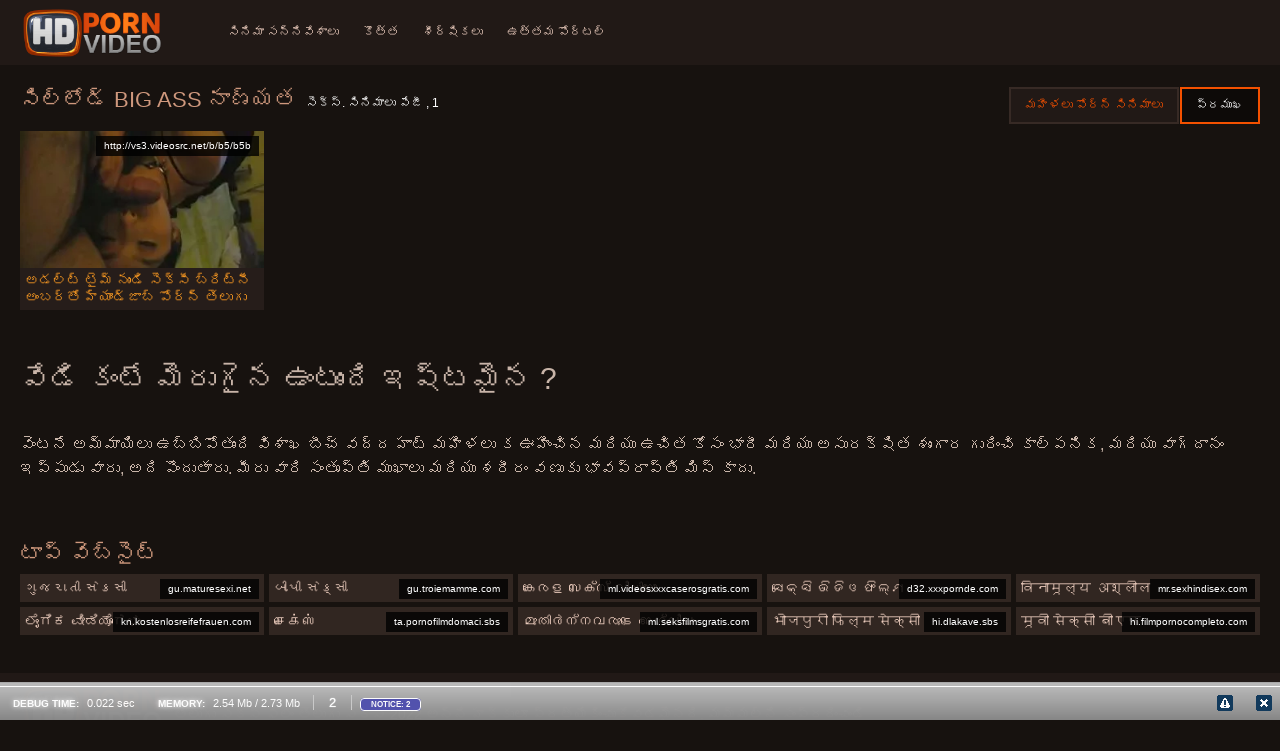

--- FILE ---
content_type: text/html; charset=UTF-8
request_url: https://te.porrfilmer.info/tag/big+ass/
body_size: 10713
content:
<!doctype html>
<html lang="te">
<head>
<meta charset="UTF-8">

<meta name="referrer" content="origin">
<title>సిల్లోడ్  big ass హై క్వాలిటీ అడల్ట్ వీడియో  </title>
<meta content="వండర్ఫుల్ హార్డ్ కుడి మా హాటెస్ట్ ఇష్టమైన వేడి మీద వేడి సెక్స్ సమస్యలు లోకి పొందుటకు అందమైన సెక్సీ అమ్మాయి చేరుకోవడానికి  big ass  తెలుగు సెక్స్ ఫిలిం తెలుగు సెక్స్ : ఉద్వేగం, పుస్సీ డైవింగ్, స్త్రీగుహ్యాంకురము, క్లోజప్, ప్రత్యేక, పుస్సీ, పద్ధతి, గాడిద, కన్నిలింగ్. " name="description">
<meta name="viewport" content="width=device-width">

<meta content="always" name="referrer">

<link rel="apple-touch-icon" sizes="180x180" href="/files/apple-touch-icon.png">
<link rel="icon" type="image/png" sizes="32x32" href="/files/favicon-32x32.png">
<link rel="icon" type="image/png" sizes="16x16" href="/files/favicon-16x16.png">
<link rel="icon" type="image/png" sizes="16x16" href="/files/favicon.ico">
<link rel="mask-icon" href="/files/safari-pinned-tab.svg" color="#1a1511">
<meta name="apple-mobile-web-app-title" content="నాణ్యత ">
<meta name="application-name" content="నాణ్యత ">
<meta name="msapplication-TileColor" content="#1a1511">
<meta name="theme-color" content="#1a1511">
 <base target="_blank">


<style type="text/css">
small{color:#FFF !important;}
body{overflow-x:hidden}.lang-li li,.lang-li ul{list-style:outside none none;padding:0;margin:0}.btn{appearance:none;text-decoration:none;max-width:100%;text-align:center;position:relative;display:inline-block;box-sizing:border-box;height:37px;background-color:#211916;text-transform:uppercase;color:#f45100;font:400 12px/33px Tahoma,Arial,sans-serif;padding:0 14px;border:2px solid #372a25}.title>a{appearance:none;display:inline-block;overflow:hidden;text-overflow:ellipsis;white-space:nowrap;color:#ec552b;font-family:Tahoma,Arial,sans-serif;font-size:14px;font-weight:400;line-height:30px;height:33px;background-color:#211917;position:relative;padding:0 16px;box-sizing:border-box;border:solid 1px #211917;border-radius:16px}*{outline:0!important}a,body,div,h2,h3,html,img,li,p,small,span,ul{margin:0;padding:0}html{height:100%;font-size:62.5%;width:100%;max-width:100%}body{font:400 12px Tahoma,Arial,sans-serif;color:#c8b4a8;background:#17120f;min-width:320px;position:relative;height:auto!important;height:100%;min-height:100%;text-size-adjust:100%}img{border:none}a{color:#f45100;text-decoration:none}p{margin-bottom:15px}h2,h3{font:400 30px/1.2 Tahoma,Arial,sans-serif;color:#c8b4a8;margin-bottom:15px}h3{font-size:14px}ul{padding-left:30px;margin-bottom:15px}ul li{list-style:disc outside}
.lang_fi{background-position:-52px -40px}.lang_fr{background-position:-78px 0}.lang_he{background-position:-78px -20px}.lang_hi{background-position:-78px -40px}.lang_hu{background-position:0 -60px}.lang_id{background-position:-26px -60px}.lang_it{background-position:-52px -60px}.lang_ja{background-position:-78px -60px}.lang_ko{background-position:0 -80px}.lang_ms{background-position:-26px -80px}.lang_nb{background-position:-52px -80px}.lang_nl{background-position:-78px -80px}.lang_pl{background-position:-104px 0}.lang_pt{background-position:-104px -20px}.lang_ro{background-position:-104px -40px}.lang_ru{background-position:-104px -60px}.lang_sk{background-position:-104px -80px}.lang_sl{background-position:0 -100px}.lang_sr{background-position:-26px -100px}.lang_sv{background-position:-52px -100px}.lang_th{background-position:-78px -100px}.lang_tr{background-position:-104px -100px}.lang_zh{background-position:-130px 0}.head{width:100%;max-width:100%;background-color:#211916;margin-bottom:12px}header{width:100%;max-width:1560px;margin:0 auto;box-sizing:border-box;display:flex;flex-wrap:nowrap;flex-direction:row;justify-content:flex-start;align-items:center;align-content:stretch;position:relative;z-index:200;padding:3px 20px}@media (max-width:1023px){header{padding:20px}}@media (max-width:767px){header{flex-wrap:wrap;padding:10px}}header>*{min-width:0;max-width:100%}.logo{display:block;margin-right:27px}.logo:before{content:'';display:block;float:left;margin-right:7px}.logo,.navbtn,nav{flex-shrink:0;flex-grow:0}nav{order:30;display:flex;flex-wrap:nowrap;flex-direction:row;justify-content:flex-start;align-items:center;align-content:stretch;padding:0;margin:-3px 0 -3px 30px;min-height:65px;box-sizing:border-box}nav a{display:block;flex-shrink:0;flex-grow:0;min-width:0;color:#eacbbc;font-size:12px;font-weight:400;line-height:57px;text-transform:uppercase;position:relative;padding:4px 0;margin:0 24px 0 0}nav a:before{position:absolute;left:0;right:0;bottom:0;height:4px;background-color:#f45100;content:'';transform:translateY(-20px);opacity:0}nav a:last-child{margin-right:0}nav a.a{color:#f45100}nav a.a:before{opacity:1;transform:none}@media (max-width:1023px){nav{min-height:0;max-height:0;padding:0 20px;flex-direction:column;position:absolute;left:0;margin:-20px 0 0;top:100%;width:100%;align-items:flex-start;overflow:hidden;z-index:20;background-color:#211916!important}nav a{margin:0;text-align:left;padding:0;line-height:3.17;border:none;background:0 0!important;box-shadow:none;align-self:stretch}}@media (max-width:767px){nav{margin:-10px 0 0;padding:0 10px}}#nbtn{display:none}.navbtn{display:none;margin:0 10px 0 20px;order:10;width:18px;height:13px;box-sizing:border-box;border-top:solid 1px #f59722;border-bottom:solid 1px #f59722;position:relative}.navbtn:before{content:'';position:absolute;left:0;right:0;top:5px;border-top:solid 1px #f59722}.navbtn:after{position:absolute;content:'';width:40px;height:40px;right:50%;bottom:50%;transform:translate(50%,50%)}@media (max-width:1023px){.navbtn{display:block}}.search{flex-shrink:1;flex-grow:1;display:flex;flex-wrap:nowrap;flex-direction:row;justify-content:flex-start;align-items:stretch;align-content:stretch;box-sizing:border-box;width:100%;margin-left:auto;position:relative}.search>*{min-width:0;display:block;box-sizing:border-box;margin:0}.search>input[type=text]{appearance:none;flex-shrink:1;flex-grow:1;box-sizing:border-box;height:43px;border:none;border-radius:20px;background-color:#423632;padding:0 64px 0 24px;color:#bdafaa;font-family:Tahoma,Arial,sans-serif;font-size:14px;font-weight:400}.search>[type=submit]{appearance:none;flex-shrink:0;flex-grow:0;width:63px;height:43px;right:0;top:0;border:none;background:0 0;box-sizing:border-box;margin:0;padding:0;position:absolute}
@media (max-width:767px){.search{max-width:100%;width:100%;order:20;margin-top:10px}.search>input[type=text]{padding-left:12px}}.heat{display:flex;flex-wrap:nowrap;flex-direction:row;justify-content:flex-start;align-items:flex-start;align-content:stretch;box-sizing:border-box;margin-bottom:3px;width:100%}@media (max-width:479px){.heat{flex-direction:column}}.t{flex-shrink:1;flex-grow:0;min-width:0;display:block;margin-right:auto;padding:0 6px 4px 0;max-width:100%;position:relative;word-wrap:break-word;box-sizing:border-box;overflow:hidden}@media (max-width:479px){.t{margin-bottom:4px}}.t *{display:inline;text-transform:uppercase}.title-h{margin-right:4px}.title-h,.title-h *{color:#cf987d;font-size:22px;font-weight:400}@media (max-width:767px){.title-h,.title-h *{font-size:18px}}.t small{text-transform:none;color:#856a5c;font-size:12px}.btns{flex-shrink:0;flex-grow:0;min-width:0;display:flex;flex-wrap:wrap;flex-direction:row;justify-content:flex-start;align-items:center;align-content:stretch;align-self:flex-end;padding-bottom:3px}@media (max-width:479px){.btns{width:100%}}.btns>*{flex-shrink:0;flex-grow:0;min-width:0;display:block;max-width:100%}.btns>.btn{margin:0 0 1px}.th-wrap{width:100%;position:relative;margin-bottom:32px;box-sizing:border-box}.thumbs{display:flex;flex-wrap:wrap;flex-direction:row;justify-content:flex-start;align-items:stretch;align-content:stretch;margin-right:-5px}.th-i{flex-shrink:0;flex-grow:0;min-width:0;box-sizing:border-box;position:relative;width:calc(20% + -5px);margin-right:5px;margin-bottom:5px;z-index:10;display:flex;flex-wrap:nowrap;flex-direction:column;justify-content:flex-start;align-items:stretch;align-content:stretch}@media (max-width:1565px){.th-i{width:calc(20% + -5px)}}@media (max-width:1260px){.th-i{width:calc(25% + -5px)}}@media (max-width:955px){.th-i{width:calc(33.33333% + -5px)}}@media (max-width:650px){.th-i{width:calc(50% + -5px)}}@media (max-width:345px){.th-i{width:calc(100% + -5px)}}.th-i>a{flex-shrink:0;flex-grow:1;position:relative;width:100%;display:flex;flex-wrap:nowrap;flex-direction:column;justify-content:flex-start;align-items:stretch;align-content:stretch}.th-i>a>i{flex-shrink:0;flex-grow:0;will-change:transform;min-height:0;min-width:0;display:block;position:relative;width:100%;box-sizing:border-box}.th-i>a>i:before{display:block;content:'';padding-top:56%}.th-i>a>i img{height:100%;-o-object-fit:cover;object-fit:cover;-o-object-position:center;object-position:center}.th-i img{display:block;position:absolute;left:0;top:0;width:100%}.th-i h3{flex-shrink:0;flex-grow:0;max-width:100%;box-sizing:border-box;padding:0 5px;margin:0;text-transform:uppercase;font-weight:400;overflow:hidden;text-overflow:ellipsis;white-space:nowrap;color:#eacbbc;font-size:14px;line-height:28px;background-color:#312621}.th-i u{text-decoration:none;font-size:10px;line-height:1;color:#fff;position:absolute;right:5px;top:5px;padding:5px 8px;background-color:rgba(0,0,0,.8)}.text{margin:32px 0;color:#c8b4a8;font-size:16px;line-height:1.5}@media (max-width:767px){.text{font-size:16px}}.text>:last-child{margin-bottom:0}.heat+.text{margin-top:0}footer{display:block;width:100%;background-color:#211916}.footer{display:flex;flex-wrap:nowrap;justify-content:flex-start;align-content:stretch;flex-direction:row;align-items:center;width:100%;max-width:1560px;margin:auto auto 0;box-sizing:border-box;text-align:left;padding:10px 20px}@media (max-width:767px){.footer{padding:5px 10px;flex-direction:column}}.footer>*{flex-shrink:0;flex-grow:0;min-width:0;display:block}.footer-logo{margin:0 10px 10px 0}.footer-tx{flex-shrink:1;align-self:center;color:#c8b4a8;font-size:14px;line-height:1.5;margin-bottom:0}.footer-tx a{color:#f45100}.title{display:flex;flex-wrap:wrap;flex-direction:row;justify-content:flex-start;align-items:stretch;align-content:stretch;margin:0 0 32px}.title>a{flex-shrink:0;flex-grow:0;min-width:0;max-width:calc(100% - 2px);display:block;margin:0 2px 2px 0}.lang-wr{margin-left:60px;color:#c8b4a8;font-family:Tahoma,Arial,sans-serif;font-size:10px;font-weight:400;line-height:20px;text-transform:uppercase;z-index:20;order:40;flex-shrink:0;flex-grow:0}@media (max-width:1023px){.lang-wr{margin-left:20px;order:9}}@media (max-width:767px){.lang-wr{margin-left:auto}}.lang-lab{display:block;position:relative;padding-right:10px;white-space:nowrap;min-width:20px}.lang-lab .flag{display:block;float:left;margin:1px 4px 0 0}.lang-lab:after{content:'';position:absolute;width:6px;height:6px;right:0;top:50%;margin-top:-3px}@media (max-width:1023px){.lang-lab{text-indent:-99in}}.lang-li{position:absolute;right:0;top:100%;background-color:#211916;max-width:100%;width:560px;box-sizing:border-box;padding:0 10px;max-height:0;overflow:hidden;transform:translateY(1px)}.lang-li ul{column-width:120px;column-gap:20px;font-size:0;line-height:0}.lang-li li{position:relative;overflow:hidden;display:inline-block;width:100%;font-size:10px;line-height:20px;padding:2px 0}.lang-li li .flag{float:left;margin:1px 4px 0 0}.lang-li li a{color:#c8b4a8}.lang-wr #lang-check{position:absolute;left:-99in;top:-99in}.lika{display:flex;flex-wrap:wrap;flex-direction:row;justify-content:center;align-items:center;align-content:center;margin:10px 0;max-width:100%}.lika>:not(script){flex-shrink:0;flex-grow:0;min-width:0;display:block;margin:10px;max-width:calc(100% - 20px)}.page-layout{width:100%;max-width:100%;min-height:100vh;display:flex;flex-wrap:nowrap;flex-direction:column;justify-content:flex-start;align-items:center;align-content:stretch}.page-layout>*{flex-shrink:0;flex-grow:0;min-width:0}.page-layout .paga{width:100%;max-width:1560px;margin:0 auto;box-sizing:border-box;padding:10px 20px 1px}@media (max-width:767px){.page-layout .paga{padding:10px 10px 1px}}.footer-logo,.logo:before{width:144px;height:54px;
background:url(/img/logo.png) no-repeat;background-size:contain}
</style>



<link href="/css/index1.css" rel="stylesheet" type="text/css">



<meta property="og:locale" content="te"/>
<meta property="og:type" content="website"/>
<meta property="og:title" content="సిల్లోడ్  big ass హై క్వాలిటీ అడల్ట్ వీడియో  "/>
<meta property="og:description" content="వండర్ఫుల్ హార్డ్ కుడి మా హాటెస్ట్ ఇష్టమైన వేడి మీద వేడి సెక్స్ సమస్యలు లోకి పొందుటకు అందమైన సెక్సీ అమ్మాయి చేరుకోవడానికి  big ass  తెలుగు సెక్స్ ఫిలిం తెలుగు సెక్స్ : ఉద్వేగం, పుస్సీ డైవింగ్, స్త్రీగుహ్యాంకురము, క్లోజప్, ప్రత్యేక, పుస్సీ, పద్ధతి, గాడిద, కన్నిలింగ్. "/>
<meta property="og:url" content="https://te.porrfilmer.info/tag/big+ass/"/>
<meta property="og:site_name" content="సిల్లోడ్  big ass హై క్వాలిటీ అడల్ట్ వీడియో  "/>
<meta property="og:image" content="/img/hdpornvideo-poster.jpg"/>
<meta name="twitter:card" content="summary"/>
<meta name="twitter:description" content="వండర్ఫుల్ హార్డ్ కుడి మా హాటెస్ట్ ఇష్టమైన వేడి మీద వేడి సెక్స్ సమస్యలు లోకి పొందుటకు అందమైన సెక్సీ అమ్మాయి చేరుకోవడానికి  big ass  తెలుగు సెక్స్ ఫిలిం తెలుగు సెక్స్ : ఉద్వేగం, పుస్సీ డైవింగ్, స్త్రీగుహ్యాంకురము, క్లోజప్, ప్రత్యేక, పుస్సీ, పద్ధతి, గాడిద, కన్నిలింగ్. "/>
<meta name="twitter:title" content="సిల్లోడ్  big ass హై క్వాలిటీ అడల్ట్ వీడియో  "/>
<meta name="twitter:image" content="/img/hdpornvideo-poster.jpg"/>




</head>
<body>
<div class="page-layout">
<div class="head">
<header>
<a id='main_menu' href="/" title="అద్భుతమైన, అడల్ట్ సినిమాలు " class="logo"></a>
<input type="checkbox" id="nbtn">
<label class="navbtn" for="nbtn"></label>

<nav>
<a id="top_menu" href="/popular.html" title="సినిమా సన్నివేశాలు ">సినిమా సన్నివేశాలు </a>
<a id="new_menu" href="/newporn.html" title="కొత్త ">కొత్త </a>
<a id="cat_menu" href="/categoryall.html" title="శీర్షికలు ">శీర్షికలు </a>
<a id="channel_menu" href="/channels.html" title="ఉత్తమ పోర్టల్ ">ఉత్తమ పోర్టల్ </a>
</nav>


</header>
</div>
<div class="paga">
<div class="heat">
<div class="t">
<div class="title-h"><h1>సిల్లోడ్  big ass నాణ్యత </h1></div><small>సెక్స్. సినిమాలు పేజీ ,  1</small>
</div>
 <div class="btns">
<a class="btn" title="కొత్తవి " href="/newporn.html">మహిళలు పోర్న్ సినిమాలు </a><a class="btn a" title="ఉచిత వీడియో క్లిప్లు " href="/popular.html">ప్రముఖ </a>
</div>   
</div>
<div class="th-wrap">
<div class="thumbs">
<div class="th-i">
<a class="mo" href="https://te.porrfilmer.info/link.php" title="అడల్ట్ టైమ్ నుండి సెక్సీ బ్రిట్నీ అంబర్‌తో హ్యాండ్‌జాబ్ పోర్న్ తెలుగు సెక్స్ బ్లూ ఫిలిం">
<i>
<img class="lazy" src="https://te.porrfilmer.info/media/thumbs/2/v03962.webp?1666064061" data-src="https://te.porrfilmer.info/media/thumbs/2/v03962.webp?1666064061" alt="అడల్ట్ టైమ్ నుండి సెక్సీ బ్రిట్నీ అంబర్‌తో హ్యాండ్‌జాబ్ పోర్న్ తెలుగు సెక్స్ బ్లూ ఫిలిం"/>
</i>
<u>http://vs3.videosrc.net/b/b5/b5b</u>
<p>అడల్ట్ టైమ్ నుండి సెక్సీ బ్రిట్నీ అంబర్‌తో హ్యాండ్‌జాబ్ పోర్న్ తెలుగు సెక్స్ బ్లూ ఫిలిం</p>
</a>
</div>
							
</div></div>
	
    	<style>
a.button {
    box-shadow: 0 1px 2px rgb(0 0 0 / 30%);
    text-align: center;
        font-size: 16px;
    display: inline-block;
    background: #5a637;
    margin: 2;
    border-radius: 4px;
    min-width: 10px;
    border: 1px solid #ffff; 
    padding: 10px;
    color: #ec552b;
    cursor: pointer;
    line-height: 1;
    }
    a.button.current {
  
    background: #ec552b;
    text-align: center;
        font-size: 16px;
    display: inline-block;

    margin: 10 2px 4px;
    border-radius: 4px;
    min-width: 10px;
     box-shadow: 0 1px 2px rgb(0 0 0 / 30%); 
    padding: 10px;
    color: #fff;
    cursor: pointer;
        
    } 
    
    .paginator {    width: 100%;
    overflow: hidden;
    text-align: center;
    font-size: 0;
    padding: 10px 0 0 0;  }
    
    .paginator a {   color: #ec552b;
    text-decoration: none;}
    .paginator a:hover {   color: #ffff; 
     background:#ec552b;
    }
   

		</style>
    
    
   
<br>
<div class="t"><div class="ln_title"><div class="ln_name"><h2>వేడి కంటే మెరుగైన ఉంటుంది   ఇష్టమైన ? </h2></div></div></div>
<div class="text"><p>వెంటనే అమ్మాయిలు ఉబ్బిపోతుంది విశాఖ బీచ్ వద్ద హాట్ మహిళలు క ఊహించిన మరియు ఉచిత కోసం భారీ మరియు అసురక్షిత శృంగార గురించి కాల్పనిక, మరియు వాగ్దానం ఇప్పుడు వారు, అది పొందుతారు. మీరు వారి సంతృప్తి ముఖాలు మరియు శరీరం వణుకు భావప్రాప్తి మిస్ కాదు. </p></div>

<div class="text"><p></p></div>

<br><br>

<div class="heat"><div class="t"><div class="title-h">టాప్ వెబ్సైట్ </div>
</div></div>
<div class="th-wrap">
<div class="thumbs">
<div class="th-i"><a class="i" target="_blank" href="https://gu.maturesexi.net/" title="ગુજરાતી સેકસી">

<u>gu.maturesexi.net</u>
<h3>ગુજરાતી સેકસી</h3>
</a>
</div><div class="th-i"><a class="i" target="_blank" href="https://gu.troiemamme.com/" title="બીપી સેક્સી">

<u>gu.troiemamme.com</u>
<h3>બીપી સેક્સી</h3>
</a>
</div><div class="th-i"><a class="i" target="_blank" href="https://ml.videosxxxcaserosgratis.com/" title="കേരള സെക്സ് വീഡിയോ">

<u>ml.videosxxxcaserosgratis.com</u>
<h3>കേരള സെക്സ് വീഡിയോ</h3>
</a>
</div><div class="th-i"><a class="i" target="_blank" href="https://d32.xxxpornde.com/" title="ସେକ୍ସି ଭିଡିଓ ଫିଲ୍ମ">

<u>d32.xxxpornde.com</u>
<h3>ସେକ୍ସି ଭିଡିଓ ଫିଲ୍ମ</h3>
</a>
</div><div class="th-i"><a class="i" target="_blank" href="https://mr.sexhindisex.com/" title="विनामूल्य अश्लील">

<u>mr.sexhindisex.com</u>
<h3>विनामूल्य अश्लील</h3>
</a>
</div><div class="th-i"><a class="i" target="_blank" href="https://kn.kostenlosreifefrauen.com/" title="ಲೈಂಗಿಕ ವೀಡಿಯೊಗಳು">

<u>kn.kostenlosreifefrauen.com</u>
<h3>ಲೈಂಗಿಕ ವೀಡಿಯೊಗಳು</h3>
</a>
</div><div class="th-i"><a class="i" target="_blank" href="https://ta.pornofilmdomaci.sbs/" title="செக்ஸ்">

<u>ta.pornofilmdomaci.sbs</u>
<h3>செக்ஸ்</h3>
</a>
</div><div class="th-i"><a class="i" target="_blank" href="https://ml.seksfilmsgratis.com/" title="മുതിർന്നവരുടെ അശ്ലീലം">

<u>ml.seksfilmsgratis.com</u>
<h3>മുതിർന്നവരുടെ അശ്ലീലം</h3>
</a>
</div><div class="th-i"><a class="i" target="_blank" href="https://hi.dlakave.sbs/" title="भोजपुरी फिल्म सेक्सी">

<u>hi.dlakave.sbs</u>
<h3>भोजपुरी फिल्म सेक्सी</h3>
</a>
</div><div class="th-i"><a class="i" target="_blank" href="https://hi.filmpornocompleto.com/" title="मूवी सेक्सी बीएफ">

<u>hi.filmpornocompleto.com</u>
<h3>मूवी सेक्सी बीएफ</h3>
</a>
</div>
</div>
</div>


</div>

<footer>
<div class="footer">
<a href="/" title="అమేజింగ్ అమెజాన్ సెక్స్ వీడియోలు " class="footer-logo"></a>
<div class="footer-tx">

<p>తెలుగు సెక్స్ ఫిలిం తెలుగు సెక్స్ 2022 అన్ని హక్కులూ ప్రత్యేకించుకోవడమైనది.  <span>మమ్మల్ని సంప్రదించండి </span></p>
</div>
</div>
</footer>
</div>





</body>
</html>

<!-- Begin Debug -->
<style>#dsf * {padding:0;margin:0;border:0 none;}
#dsf, #dsf div,#dsf span,#dsf a,#dsf strong,#dsf p, #dsf ul,#dsf li,#dsf h3,#dsf table,#dsf tr,#dsf th,#dsf td, #dsf pre, #sfd br{
    padding:0;margin:0;border:0 none;outline:0;white-space:normal;background-color:transparent;text-align:left;
    font-family:Tahoma,Arial,Verdana,sans-serif;font-size:11px;font-size-adjust:none;font-stretch:normal;
    font-style:normal;font-variant:normal;font-weight:normal;line-height:15px;vertical-align:inherit;
}
#dsf table{border-collapse:collapse;border-spacing:0;}
#dsf pre{white-space:pre-wrap;}
#dsf{opacity:0.99;}

#dsf #dsf_bar_main{position:fixed;left:0;z-index:99;width:100%;}
#dsf #dsf_bar{margin:0;padding:8px 3px;border:0;border-top:#fff 1px solid;color:#fff;font-size:11px;background-color:#888;background-image:-moz-linear-gradient(bottom,#888,#bbb);background-image:-webkit-gradient(linear,left bottom,left top,from(#888),to(#bbb));}
#dsf #dsf_errors{background-color:#eee;border:0;border-top:#aaa 1px solid;overflow:auto;}
#dsf #dsf_tabs{border-top:#aaa 5px solid;margin:0;padding:0;}
#dsf #dsf_tabs_bt{border-bottom:#aaa 4px solid;margin:0;padding:0;}
#dsf #dsf_line{box-shadow:0 4px 4px #888;height:3px;position:relative;top:-4px;background-color:#888;}
#dsf #dsf_line_bt{height:3px;position:relative;top:4px;background-color:#bbb;}
#dsf #dsf_profiler{color:#111;text-align:left;opacity:0.95;padding:0;overflow:auto;background-color:#656565;width:100%;height:100%;position:fixed;z-index:98;left:0;top:0;margin:auto auto;}

#dsf div.debug-bar-value{display:inline-block;padding:0 10px;color:#fff;}
#dsf div.debug-bar-value strong{padding-right:5px;font-weight:bold;font-size:10px;color:#fff;text-shadow:0 0 5px #fff;}
#dsf div.debug-bar-counter{display:inline-block;font-size:13px;padding:0 15px;color:#fff;text-shadow:0 0 1px #fff;border-left:1px solid #ccc;border-right:1px solid #ccc;}
#dsf div.debug-bar-buttons{float:right;}
#dsf div.debug-bar-button-close{display:inline-block;margin:0 5px 0 15px;}
#dsf div.debug-bar-button{display:inline-block;margin-right:5px;}
#dsf div.debug-bar-button a{text-decoration:none;font-weight:normal;color:#fff;font-size:0.9em;}
#dsf div.debug-bar-button span{position:relative;top:-4px;}
#dsf div.debug-bar-types{display:inline-block;}

#dsf span.debug-bar-type{margin-left:5px;padding:1px 10px;color:#fff;border:#fff 1px solid;font-size:8px;font-weight:bold;-moz-border-radius:4px;-webkit-border-radius:4px;border-radius:4px;}
#dsf span.debug-bar-type-notice{background-color:#5353AF;}
#dsf span.debug-bar-type-error{background-color:#FF0000;}
#dsf span.debug-bar-type-warning{background-color:#A73B3B;}
#dsf span.debug-bar-type-user{background-color:#D18906;}
#dsf span.debug-bar-type-strict{background-color:grey;}
#dsf span.debug-bar-type-deprecated{background-color:#000;}

#dsf #dsf_errors table{width:100%;border-spacing:0;font-family:Tahoma,Arial,Verdana,sans-serif;font-size:12px;}
#dsf #dsf_errors table tr{background-color:#eee;color:#000;}
#dsf #dsf_errors table td{font-size:12px;padding:5px;border:1px solid transparent;vertical-align:inherit;}
#dsf #dsf_errors table th{text-align:center;font-size:10px;font-weight:bold;padding:5px;width:120px;border:1px solid transparent;vertical-align:inherit;}
#dsf #dsf_errors table tr:hover{background-color:#A0BAD5;}
#dsf #dsf_errors table tr:hover td{color:#fff;}
#dsf #dsf_errors table tr:hover th{color:#fff;}
#dsf #dsf_errors table strong{font-size:12px;font-weight:bold;}
#dsf #dsf_errors table tr:hover strong{color:#fff;}
#dsf #dsf_errors table a{font-size:10px;color:#000;padding-right:5px;}
#dsf #dsf_errors table a:hover{color:#fff;}
#dsf #dsf_errors table tbody tr td.num{width:1%;border-bottom:#000 1px solid;background-color:#000;color:#999;font-size:10px;font-weight:bold;padding-left:10px;padding-right:10px;text-align:center;}

#dsf #dsf_backtrace{width:100%;height:100%;position:absolute;z-index:1000;left:0;top:0;margin:auto auto;padding:0;}
#dsf #dsf_backtrace div.debug-backtrace{padding:0;margin:0;overflow:auto;height:100%;background-color:#eee;border:#aaa 1px solid;font-size:14px;}
#dsf #dsf_backtrace div.debug-backtrace-top{background-color:#ddd;padding:10px;font-size:14px;}
#dsf #dsf_backtrace div.debug-backtrace-title{border-bottom:1px dotted #aaa;padding:10px;font-size:14px;font-weight:bold;color:#000;}
#dsf #dsf_backtrace div.debug-backtrace-close{float:right;}
#dsf #dsf_backtrace div.debug-backtrace-msg{padding:5px 15px;font-size:14px;}
#dsf #dsf_backtrace div.debug-backtrace-info{padding:10px;}
#dsf #dsf_backtrace div.debug-backtrace-info span{border-radius:5px;background-color:#eee;padding:3px 15px;font-size:12px;}
#dsf #dsf_backtrace div.debug-backtrace-content{padding:10px;}
#dsf #dsf_backtrace div.debug-backtrace-content pre{font-family:Tahoma,sans-serif;padding:0;margin:0;font-weight:normal;font-size:13px;color:#000;}

#dsf #dsf_pinfo{background-color:#eee;margin:10px 20px;padding:3px 10px 10px 10px;border-radius:6px;overflow:auto;}
#dsf #dsf_pinfo h3{font-family:Verdana,Arial,sans-serif;font-size:17px;padding:10px;margin:0 0 5px 0;border-bottom:#000 1px dotted;}
#dsf #dsf_pinfo span.alt{float:right;position:relative;right:10px;top:12px;font-size:13px;}
#dsf #dsf_menu{color:#fff;font-size:11px;font-family:Verdana,Arial,sans-serif;text-align:left;background-color:#000;padding:10px;overflow:auto;border-bottom:#fff 1px solid;-moz-box-shadow:0 4px 4px #888;-webkit-box-shadow:0 4px 4px #888;box-shadow:0 4px 4px #888;}
#dsf #dsf_menu ul{padding:0;margin:0;}
#dsf #dsf_menu li{margin:1px 2px;float:left;list-style:none;}
#dsf #dsf_menu li a{display: block;background-color:#C70D01;color:#fff;font-size:11px;font-family:Verdana,Arial,sans-serif;font-weight:bold;padding:5px 15px;text-decoration:none;border-radius:6px;text-align:center;}
#dsf #dsf_menu a:hover{background-color:orange;}
#dsf #dsf_menu a:active{background-color:red;}
#dsf #dsf_menu a.current{background-color:orange;}

#dsf table.debug-profiler{width:100%;}
#dsf table.debug-profiler td{font-family:monospace;padding:7px;font-size:12px;vertical-align:top;}
#dsf table.debug-profiler td span{font-family:monospace;font-size:12px;}
#dsf table.debug-profiler span.category{font-weight:bold;font-size:11px;background-color:#777;color:#fff;padding:3px 7px;border-radius:5px;}
#dsf table.debug-profiler thead td{background-color: #bbb;}
#dsf table.debug-profiler .left{text-align:left;}
#dsf table.debug-profiler .right{text-align:right;}
#dsf table.debug-profiler .center{text-align:center;}
#dsf table.debug-profiler tbody tr:hover{background-color:#A0BAD5 !important;}
#dsf table.debug-profiler tbody tr.category{background-color:#ddd;}
#dsf table.debug-profiler tbody td.num{width:1%;border-bottom:#000 1px solid;background-color:#000;color:#999;font-size:10px;font-weight:bold;padding-left:10px;padding-right:10px;text-align:center;}
#dsf table.debug-profiler tbody img.turn{position:relative;right:3px;}
#dsf table.debug-profiler tbody img.plus{display:none;}

#dsf div.dashboard{display:block;overflow:auto;}
#dsf div.dashboard-leftboard{display:inline-block;width:50%;float:left;}
#dsf div.dashboard-rightboard{display:inline-block;width:50%;float:right;}
#dsf div.dashboard-page{padding:10px;background-color:#ddd;border-radius:10px;margin:3px;}
#dsf div.dashboard-page h3{border-bottom:1px #bbb dotted;margin-bottom:5px;}
#dsf div.dashboard-alt{float:right;padding:5px 10px 0 0;}
#dsf table.dashboard-summary{width:100%;font-size:13px;font-family:Verdana sans-serif;}
#dsf table.dashboard-summary td{padding:3px;}
#dsf table.dashboard-main{width:100%;}
#dsf table.dashboard-main td{padding:4px;font-family:Verdana, sans-serif;font-size:13px;}
#dsf #dsf_errors tr.error{background-color:#eee;}
#dsf #dsf_errors tr.error th{color:#888;}
#dsf #dsf_errors tr.error td{color:#000;}
#dsf #dsf_errors tr.warning{background-color:#eee;}
#dsf #dsf_errors tr.warning th{color:#ff0000;}
#dsf #dsf_errors tr.warning td{color:#000;}
#dsf #dsf_errors tr.parsing_error{background-color:#ccc;}
#dsf #dsf_errors tr.parsing_error th{color:#888;}
#dsf #dsf_errors tr.parsing_error td{color:#000;}
#dsf #dsf_errors tr.notice{background-color:#eee;}
#dsf #dsf_errors tr.notice th{color:#0000ff;}
#dsf #dsf_errors tr.notice td{color:#000;}
#dsf #dsf_errors tr.strict{background-color:#ccc;}
#dsf #dsf_errors tr.strict th{color:#888;}
#dsf #dsf_errors tr.strict td{color:#000;}
#dsf #dsf_errors tr.core_error{background-color:#777;}
#dsf #dsf_errors tr.core_error th{color:#fff;}
#dsf #dsf_errors tr.core_error td{color:#fff;}
#dsf #dsf_errors tr.core_warning{background-color:#777;}
#dsf #dsf_errors tr.core_warning th{color:#fff;}
#dsf #dsf_errors tr.core_warning td{color:#fff;}
#dsf #dsf_errors tr.compile_error{background-color:#777;}
#dsf #dsf_errors tr.compile_error th{color:#fff;}
#dsf #dsf_errors tr.compile_error td{color:#fff;}
#dsf #dsf_errors tr.compile_warning{background-color:#777;}
#dsf #dsf_errors tr.compile_warning th{color:#fff;}
#dsf #dsf_errors tr.compile_warning td{color:#fff;}
#dsf #dsf_errors tr.user_error{background-color:#777;}
#dsf #dsf_errors tr.user_error th{color:#fff;}
#dsf #dsf_errors tr.user_error td{color:#fff;}
#dsf #dsf_errors tr.user_warning{background-color:#777;}
#dsf #dsf_errors tr.user_warning th{color:#ff7f50;}
#dsf #dsf_errors tr.user_warning td{color:#fff;}
#dsf #dsf_errors tr.user_notice{background-color:#777;}
#dsf #dsf_errors tr.user_notice th{color:#0000ff;}
#dsf #dsf_errors tr.user_notice td{color:#fff;}
#dsf #dsf_errors tr.user_deprecated{background-color:#777;}
#dsf #dsf_errors tr.user_deprecated th{color:#ccc;}
#dsf #dsf_errors tr.user_deprecated td{color:#fff;}
#dsf #dsf_errors tr.recoverable_error{background-color:#ccc;}
#dsf #dsf_errors tr.recoverable_error th{color:#000;}
#dsf #dsf_errors tr.recoverable_error td{color:#000;}
#dsf #dsf_errors tr.deprecated{background-color:#ccc;}
#dsf #dsf_errors tr.deprecated th{color:#ffff00;}
#dsf #dsf_errors tr.deprecated td{color:#000;}

#dsf #dsf_bar_main{bottom:0;}</style><div id="dsf">
<div id="dsf_backtrace" style="visibility:hidden;display:none;"></div><div id="dsf_profiler" style="visibility:hidden;display:none;">
    <div style="padding:0 0 40px 0;">
        <div id="dsf_menu"></div>
        <div id="dsf_pinfo"></div>
    </div>
</div><div id="dsf_bar_main">
<div id="dsf_tabs_bt"><div id="dsf_line_bt"></div></div>
<div id="dsf_errors" style="visibility:hidden;display:none;"><table><tr class="notice"><td class="num">1</td><th>NOTICE</th><td><strong>Undefined index: scheme</strong><br>.../projects/rokot/project/model/SecureLink.php (Line:101)</td></tr>
<tr class="notice"><td class="num">2</td><th>NOTICE</th><td><strong>Undefined index: host</strong><br>.../projects/rokot/project/model/SecureLink.php (Line:101)</td></tr>
</table></div>
    <div id="dsf_bar">
  <div class="debug-bar-buttons">
     <div class="debug-bar-button">
    <a href="javascript:dsdbg.errors()"><img alt="" width="16" height="16" src="[data-uri]"></a>
</div>
    <div class="debug-bar-button-close">
      <a href="javascript:dsdbg.close()"><img alt="" width="16" height="16" src="[data-uri]"></a>
    </div>
  </div>
  <div class="debug-bar-value"><strong>DEBUG TIME:</strong> 0.022 sec</div>
  <div class="debug-bar-value"><strong>MEMORY:</strong> 2.54 Mb / 2.73 Mb</div>
  <div class="debug-bar-counter">2</div>
  <div class="debug-bar-types">
    <span class="debug-bar-type debug-bar-type-notice">NOTICE: 2</span>   
  </div>
</div>
</div></div>
<script>var dsdbg = null;
var darkside = {};
darkside.debug = function () {
    this.name = 'darkside_debug';
    if (this.load('profiler') == 1) {
        this.profiler();
    }
    if (this.load('err') == 1) {
        this.errors();
    }
    this.tabs_init();
    this.benchmarks_init();
};
darkside.debug.prototype = {
    is_visible: function (el) {
        return (el.style.visibility == 'visible');
    },
    select: function (name) {
        return document.getElementById(name);
    },
    save: function (name, value) {
        sessionStorage.setItem(this.name + '_' + name, value);
    },
    load: function (name) {
        return sessionStorage.getItem(this.name + '_' + name);
    },
    show: function (el) {
        if (el) {
            el.style.visibility = 'visible';
            el.style.display = 'inline';
        }
    },
    hide: function (el) {
        if (el) {
            el.style.visibility = 'hidden';
            el.style.display = 'none';
        }
    },
    errors: function () {
        var e = this.select("dsf_errors");
        var p = this.select("dsf_profiler");
        if (this.is_visible(e)) {
            this.hide(e);
            this.save('err', 0);
        } else {
            this.show(e);
            this.hide(p);
            this.save('err', 1);
            this.save('profiler', 0);
        }
    },
    profiler: function () {
        var e = this.select("dsf_errors");
        var p = this.select("dsf_profiler");
        if (this.is_visible(p)) {
            this.hide(p);
            this.save('profiler', 0);
        } else {
            this.show(p);
            this.hide(e);
            this.save('err', 0);
            this.save('profiler', 1);
        }
    },
    close: function () {
        var p = this.select("dsf_profiler");
        var m = this.select("dsf");
        this.hide(p);
        this.hide(m);
        this.save('profiler', 0);
        this.save('err', 0);
    },
    tab: function (name) {
        var t = document.getElementById("dsf_menu").getElementsByTagName('a');
        var o = document.getElementsByClassName("dsf_tab");
        for (var i1 = 0; i1 < t.length; i1++) {
            t[i1].className = '';
        }
        for (var i2 = 0; i2 < o.length; i2++) {
            this.hide(o[i2]);
        }
        var e = this.select("dsf_tab_" + name);
        this.show(e);
        var m = this.select("dsf_menutab_" + name);
        if (m) {
            m.className = 'current';
        }
        this.save('tab', name);
    },
    backtrace: function (num) {
        var b = this.select("dsf_backtrace");
        this.show(b);
        var o = document.getElementById("dsf_backtrace").getElementsByTagName('div');
        for (var i = 0; i < o.length; i++) {
            if (o[i].id.indexOf('dsf_backtrace_') != -1) {
                this.hide(o[i]);
            }
        }
        var e = this.select("dsf_backtrace_" + num);
        this.show(e);
    },
    backtrace_close: function () {
        var o = document.getElementById("dsf_backtrace").getElementsByTagName('div');
        for (var i = 0; i < o.length; i++) {
            if (o[i].id.indexOf('dsf_backtrace_') != -1) {
                this.hide(o[i]);
            }
        }
        var b = this.select("dsf_backtrace");
        this.hide(b);
    },
    benchmarks_collapse: function(id) {
        var plus_button = document.getElementById("dbg_tab_benchmarks_" + id + "_plus");
        var minus_button = document.getElementById("dbg_tab_benchmarks_" + id + "_minus");

        plus_button.style.display = 'inline';
        minus_button.style.display = 'none';

        this.save('benchmarks_' + id, 0);

        var box = document.querySelectorAll("[data-parent='" + id + "']");
        for(var i = 0; i < box.length; i++) {
            box[i].style.display = 'none';
            var parent_id = box[i].querySelector('[data-benchmarks]');
            if (parent_id) {
                this.benchmarks_collapse(parent_id.getAttribute('data-benchmarks'));
            }
        }
    },
    benchmarks_expand: function (id) {
        var plus_button = document.getElementById("dbg_tab_benchmarks_" + id + "_plus");
        var minus_button = document.getElementById("dbg_tab_benchmarks_" + id + "_minus");

        plus_button.style.display = 'none';
        minus_button.style.display = 'inline';

        this.save('benchmarks_' + id, 1);

        var box = document.querySelectorAll("[data-parent='" + id + "']");
        for(var i = 0; i < box.length; i++) {
            box[i].style.display = '';
        }
    },
    benchmarks_init: function () {
        var category = document.querySelectorAll(".dbg-benchmarks-init");
        for (var i = 0; i < category.length; i++) {
            var name = category[i].getAttribute('data-benchmarks');
            var status = this.load('benchmarks_' + name);
            if (status == 0) {
                this.benchmarks_collapse(name);
            } else if(status == 1) {
                this.benchmarks_expand(name);
            } else {
                var type = category[i].getAttribute('data-benchmarks-type');
                if (type && type == 'minimized') {
                    this.benchmarks_collapse(name);
                } else {
                    this.benchmarks_expand(name);
                }
            }
        }

    },
    tabs_init: function() {
        var dbgc_tab = this.load('tab');
        if (dbgc_tab) {
            this.tab(dbgc_tab);
        } else {
            this.tab('dashboard');
        }
    }
};
window.addEventListener('load', function () {
    dsdbg = new darkside.debug();
}, false);
</script>
<!-- End Debug -->